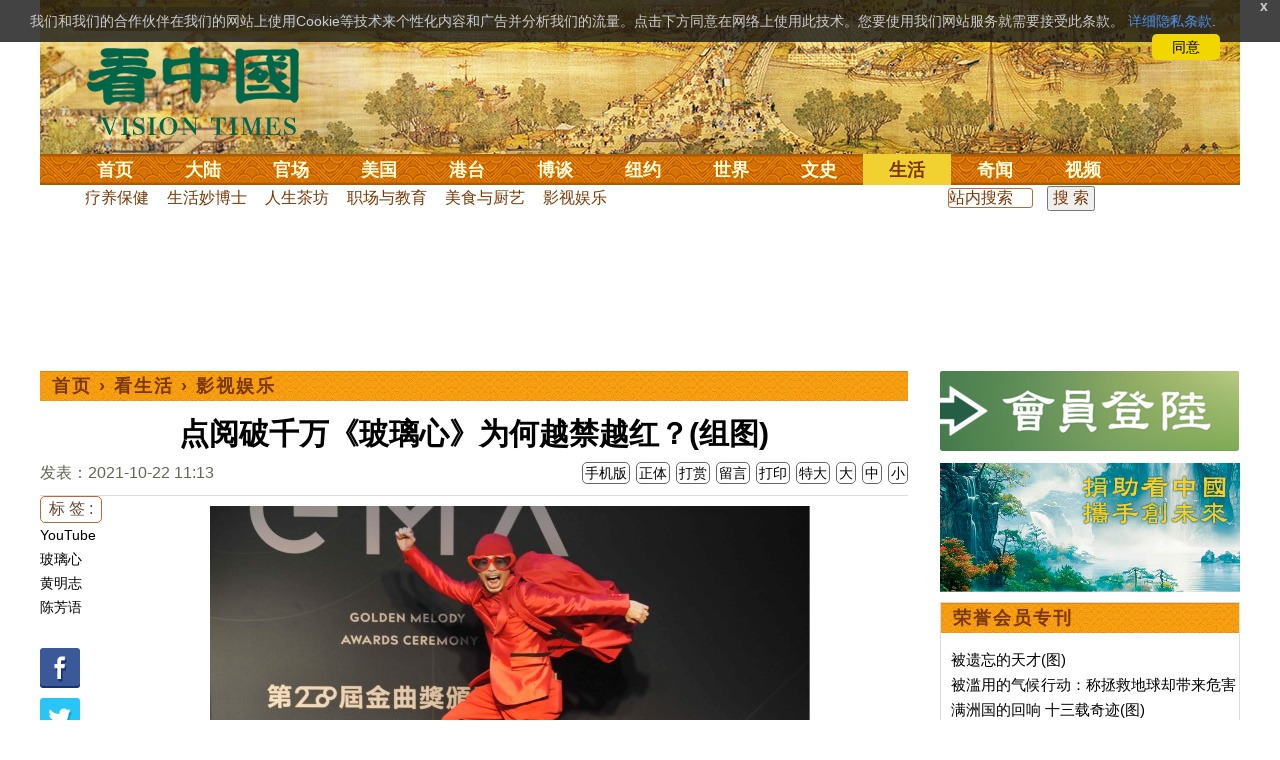

--- FILE ---
content_type: text/html; charset=utf-8
request_url: https://www.google.com/recaptcha/api2/aframe
body_size: 186
content:
<!DOCTYPE HTML><html><head><meta http-equiv="content-type" content="text/html; charset=UTF-8"></head><body><script nonce="_j7KCG6s7vIb3l5ySqG5-g">/** Anti-fraud and anti-abuse applications only. See google.com/recaptcha */ try{var clients={'sodar':'https://pagead2.googlesyndication.com/pagead/sodar?'};window.addEventListener("message",function(a){try{if(a.source===window.parent){var b=JSON.parse(a.data);var c=clients[b['id']];if(c){var d=document.createElement('img');d.src=c+b['params']+'&rc='+(localStorage.getItem("rc::a")?sessionStorage.getItem("rc::b"):"");window.document.body.appendChild(d);sessionStorage.setItem("rc::e",parseInt(sessionStorage.getItem("rc::e")||0)+1);localStorage.setItem("rc::h",'1764212193087');}}}catch(b){}});window.parent.postMessage("_grecaptcha_ready", "*");}catch(b){}</script></body></html>